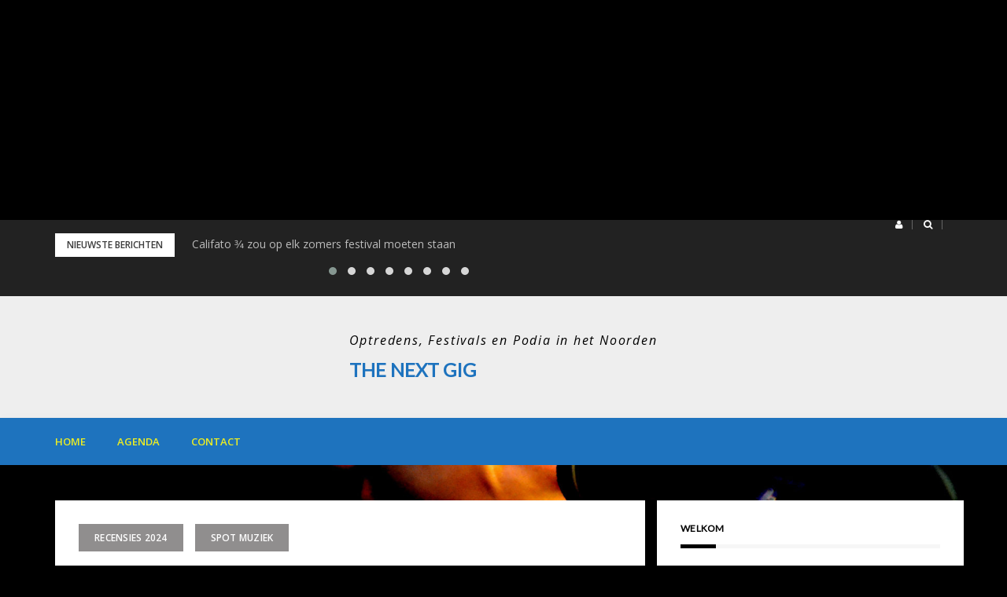

--- FILE ---
content_type: text/html; charset=UTF-8
request_url: http://thenextgig.nl/droeve-liedjes-met-john-calvin-abney/
body_size: 16196
content:
<!DOCTYPE html>
<html lang="nl-NL">
<head>
<meta charset="UTF-8">
<meta name="viewport" content="width=device-width, initial-scale=1">
<link rel="profile" href="http://gmpg.org/xfn/11">

<title>Droeve liedjes met John Calvin Abney &#8211; The Next Gig</title>
<meta name='robots' content='max-image-preview:large' />
<link rel='dns-prefetch' href='//secure.gravatar.com' />
<link rel='dns-prefetch' href='//maxcdn.bootstrapcdn.com' />
<link rel='dns-prefetch' href='//cdnjs.cloudflare.com' />
<link rel='dns-prefetch' href='//fonts.googleapis.com' />
<link rel="alternate" type="application/rss+xml" title="The Next Gig &raquo; feed" href="http://thenextgig.nl/feed/" />
<link rel="alternate" type="application/rss+xml" title="The Next Gig &raquo; reactiesfeed" href="http://thenextgig.nl/comments/feed/" />
<link rel="alternate" type="application/rss+xml" title="The Next Gig &raquo; Droeve liedjes met John Calvin Abney reactiesfeed" href="http://thenextgig.nl/droeve-liedjes-met-john-calvin-abney/feed/" />
<script type="text/javascript">
/* <![CDATA[ */
window._wpemojiSettings = {"baseUrl":"https:\/\/s.w.org\/images\/core\/emoji\/15.0.3\/72x72\/","ext":".png","svgUrl":"https:\/\/s.w.org\/images\/core\/emoji\/15.0.3\/svg\/","svgExt":".svg","source":{"concatemoji":"http:\/\/thenextgig.nl\/wp-includes\/js\/wp-emoji-release.min.js?ver=6.5.7"}};
/*! This file is auto-generated */
!function(i,n){var o,s,e;function c(e){try{var t={supportTests:e,timestamp:(new Date).valueOf()};sessionStorage.setItem(o,JSON.stringify(t))}catch(e){}}function p(e,t,n){e.clearRect(0,0,e.canvas.width,e.canvas.height),e.fillText(t,0,0);var t=new Uint32Array(e.getImageData(0,0,e.canvas.width,e.canvas.height).data),r=(e.clearRect(0,0,e.canvas.width,e.canvas.height),e.fillText(n,0,0),new Uint32Array(e.getImageData(0,0,e.canvas.width,e.canvas.height).data));return t.every(function(e,t){return e===r[t]})}function u(e,t,n){switch(t){case"flag":return n(e,"\ud83c\udff3\ufe0f\u200d\u26a7\ufe0f","\ud83c\udff3\ufe0f\u200b\u26a7\ufe0f")?!1:!n(e,"\ud83c\uddfa\ud83c\uddf3","\ud83c\uddfa\u200b\ud83c\uddf3")&&!n(e,"\ud83c\udff4\udb40\udc67\udb40\udc62\udb40\udc65\udb40\udc6e\udb40\udc67\udb40\udc7f","\ud83c\udff4\u200b\udb40\udc67\u200b\udb40\udc62\u200b\udb40\udc65\u200b\udb40\udc6e\u200b\udb40\udc67\u200b\udb40\udc7f");case"emoji":return!n(e,"\ud83d\udc26\u200d\u2b1b","\ud83d\udc26\u200b\u2b1b")}return!1}function f(e,t,n){var r="undefined"!=typeof WorkerGlobalScope&&self instanceof WorkerGlobalScope?new OffscreenCanvas(300,150):i.createElement("canvas"),a=r.getContext("2d",{willReadFrequently:!0}),o=(a.textBaseline="top",a.font="600 32px Arial",{});return e.forEach(function(e){o[e]=t(a,e,n)}),o}function t(e){var t=i.createElement("script");t.src=e,t.defer=!0,i.head.appendChild(t)}"undefined"!=typeof Promise&&(o="wpEmojiSettingsSupports",s=["flag","emoji"],n.supports={everything:!0,everythingExceptFlag:!0},e=new Promise(function(e){i.addEventListener("DOMContentLoaded",e,{once:!0})}),new Promise(function(t){var n=function(){try{var e=JSON.parse(sessionStorage.getItem(o));if("object"==typeof e&&"number"==typeof e.timestamp&&(new Date).valueOf()<e.timestamp+604800&&"object"==typeof e.supportTests)return e.supportTests}catch(e){}return null}();if(!n){if("undefined"!=typeof Worker&&"undefined"!=typeof OffscreenCanvas&&"undefined"!=typeof URL&&URL.createObjectURL&&"undefined"!=typeof Blob)try{var e="postMessage("+f.toString()+"("+[JSON.stringify(s),u.toString(),p.toString()].join(",")+"));",r=new Blob([e],{type:"text/javascript"}),a=new Worker(URL.createObjectURL(r),{name:"wpTestEmojiSupports"});return void(a.onmessage=function(e){c(n=e.data),a.terminate(),t(n)})}catch(e){}c(n=f(s,u,p))}t(n)}).then(function(e){for(var t in e)n.supports[t]=e[t],n.supports.everything=n.supports.everything&&n.supports[t],"flag"!==t&&(n.supports.everythingExceptFlag=n.supports.everythingExceptFlag&&n.supports[t]);n.supports.everythingExceptFlag=n.supports.everythingExceptFlag&&!n.supports.flag,n.DOMReady=!1,n.readyCallback=function(){n.DOMReady=!0}}).then(function(){return e}).then(function(){var e;n.supports.everything||(n.readyCallback(),(e=n.source||{}).concatemoji?t(e.concatemoji):e.wpemoji&&e.twemoji&&(t(e.twemoji),t(e.wpemoji)))}))}((window,document),window._wpemojiSettings);
/* ]]> */
</script>
<link rel='stylesheet' id='bootstrap-css' href='http://thenextgig.nl/wp-content/themes/greatmag/bootstrap/css/bootstrap.min.css?ver=1' type='text/css' media='all' />
<style id='wp-emoji-styles-inline-css' type='text/css'>

	img.wp-smiley, img.emoji {
		display: inline !important;
		border: none !important;
		box-shadow: none !important;
		height: 1em !important;
		width: 1em !important;
		margin: 0 0.07em !important;
		vertical-align: -0.1em !important;
		background: none !important;
		padding: 0 !important;
	}
</style>
<link rel='stylesheet' id='wp-block-library-css' href='http://thenextgig.nl/wp-includes/css/dist/block-library/style.min.css?ver=6.5.7' type='text/css' media='all' />
<style id='wp-block-library-inline-css' type='text/css'>
.has-text-align-justify{text-align:justify;}
</style>
<link rel='stylesheet' id='mediaelement-css' href='http://thenextgig.nl/wp-includes/js/mediaelement/mediaelementplayer-legacy.min.css?ver=4.2.17' type='text/css' media='all' />
<link rel='stylesheet' id='wp-mediaelement-css' href='http://thenextgig.nl/wp-includes/js/mediaelement/wp-mediaelement.min.css?ver=6.5.7' type='text/css' media='all' />
<style id='jetpack-sharing-buttons-style-inline-css' type='text/css'>
.jetpack-sharing-buttons__services-list{display:flex;flex-direction:row;flex-wrap:wrap;gap:0;list-style-type:none;margin:5px;padding:0}.jetpack-sharing-buttons__services-list.has-small-icon-size{font-size:12px}.jetpack-sharing-buttons__services-list.has-normal-icon-size{font-size:16px}.jetpack-sharing-buttons__services-list.has-large-icon-size{font-size:24px}.jetpack-sharing-buttons__services-list.has-huge-icon-size{font-size:36px}@media print{.jetpack-sharing-buttons__services-list{display:none!important}}.editor-styles-wrapper .wp-block-jetpack-sharing-buttons{gap:0;padding-inline-start:0}ul.jetpack-sharing-buttons__services-list.has-background{padding:1.25em 2.375em}
</style>
<style id='classic-theme-styles-inline-css' type='text/css'>
/*! This file is auto-generated */
.wp-block-button__link{color:#fff;background-color:#32373c;border-radius:9999px;box-shadow:none;text-decoration:none;padding:calc(.667em + 2px) calc(1.333em + 2px);font-size:1.125em}.wp-block-file__button{background:#32373c;color:#fff;text-decoration:none}
</style>
<style id='global-styles-inline-css' type='text/css'>
body{--wp--preset--color--black: #000000;--wp--preset--color--cyan-bluish-gray: #abb8c3;--wp--preset--color--white: #ffffff;--wp--preset--color--pale-pink: #f78da7;--wp--preset--color--vivid-red: #cf2e2e;--wp--preset--color--luminous-vivid-orange: #ff6900;--wp--preset--color--luminous-vivid-amber: #fcb900;--wp--preset--color--light-green-cyan: #7bdcb5;--wp--preset--color--vivid-green-cyan: #00d084;--wp--preset--color--pale-cyan-blue: #8ed1fc;--wp--preset--color--vivid-cyan-blue: #0693e3;--wp--preset--color--vivid-purple: #9b51e0;--wp--preset--gradient--vivid-cyan-blue-to-vivid-purple: linear-gradient(135deg,rgba(6,147,227,1) 0%,rgb(155,81,224) 100%);--wp--preset--gradient--light-green-cyan-to-vivid-green-cyan: linear-gradient(135deg,rgb(122,220,180) 0%,rgb(0,208,130) 100%);--wp--preset--gradient--luminous-vivid-amber-to-luminous-vivid-orange: linear-gradient(135deg,rgba(252,185,0,1) 0%,rgba(255,105,0,1) 100%);--wp--preset--gradient--luminous-vivid-orange-to-vivid-red: linear-gradient(135deg,rgba(255,105,0,1) 0%,rgb(207,46,46) 100%);--wp--preset--gradient--very-light-gray-to-cyan-bluish-gray: linear-gradient(135deg,rgb(238,238,238) 0%,rgb(169,184,195) 100%);--wp--preset--gradient--cool-to-warm-spectrum: linear-gradient(135deg,rgb(74,234,220) 0%,rgb(151,120,209) 20%,rgb(207,42,186) 40%,rgb(238,44,130) 60%,rgb(251,105,98) 80%,rgb(254,248,76) 100%);--wp--preset--gradient--blush-light-purple: linear-gradient(135deg,rgb(255,206,236) 0%,rgb(152,150,240) 100%);--wp--preset--gradient--blush-bordeaux: linear-gradient(135deg,rgb(254,205,165) 0%,rgb(254,45,45) 50%,rgb(107,0,62) 100%);--wp--preset--gradient--luminous-dusk: linear-gradient(135deg,rgb(255,203,112) 0%,rgb(199,81,192) 50%,rgb(65,88,208) 100%);--wp--preset--gradient--pale-ocean: linear-gradient(135deg,rgb(255,245,203) 0%,rgb(182,227,212) 50%,rgb(51,167,181) 100%);--wp--preset--gradient--electric-grass: linear-gradient(135deg,rgb(202,248,128) 0%,rgb(113,206,126) 100%);--wp--preset--gradient--midnight: linear-gradient(135deg,rgb(2,3,129) 0%,rgb(40,116,252) 100%);--wp--preset--font-size--small: 13px;--wp--preset--font-size--medium: 20px;--wp--preset--font-size--large: 36px;--wp--preset--font-size--x-large: 42px;--wp--preset--spacing--20: 0.44rem;--wp--preset--spacing--30: 0.67rem;--wp--preset--spacing--40: 1rem;--wp--preset--spacing--50: 1.5rem;--wp--preset--spacing--60: 2.25rem;--wp--preset--spacing--70: 3.38rem;--wp--preset--spacing--80: 5.06rem;--wp--preset--shadow--natural: 6px 6px 9px rgba(0, 0, 0, 0.2);--wp--preset--shadow--deep: 12px 12px 50px rgba(0, 0, 0, 0.4);--wp--preset--shadow--sharp: 6px 6px 0px rgba(0, 0, 0, 0.2);--wp--preset--shadow--outlined: 6px 6px 0px -3px rgba(255, 255, 255, 1), 6px 6px rgba(0, 0, 0, 1);--wp--preset--shadow--crisp: 6px 6px 0px rgba(0, 0, 0, 1);}:where(.is-layout-flex){gap: 0.5em;}:where(.is-layout-grid){gap: 0.5em;}body .is-layout-flex{display: flex;}body .is-layout-flex{flex-wrap: wrap;align-items: center;}body .is-layout-flex > *{margin: 0;}body .is-layout-grid{display: grid;}body .is-layout-grid > *{margin: 0;}:where(.wp-block-columns.is-layout-flex){gap: 2em;}:where(.wp-block-columns.is-layout-grid){gap: 2em;}:where(.wp-block-post-template.is-layout-flex){gap: 1.25em;}:where(.wp-block-post-template.is-layout-grid){gap: 1.25em;}.has-black-color{color: var(--wp--preset--color--black) !important;}.has-cyan-bluish-gray-color{color: var(--wp--preset--color--cyan-bluish-gray) !important;}.has-white-color{color: var(--wp--preset--color--white) !important;}.has-pale-pink-color{color: var(--wp--preset--color--pale-pink) !important;}.has-vivid-red-color{color: var(--wp--preset--color--vivid-red) !important;}.has-luminous-vivid-orange-color{color: var(--wp--preset--color--luminous-vivid-orange) !important;}.has-luminous-vivid-amber-color{color: var(--wp--preset--color--luminous-vivid-amber) !important;}.has-light-green-cyan-color{color: var(--wp--preset--color--light-green-cyan) !important;}.has-vivid-green-cyan-color{color: var(--wp--preset--color--vivid-green-cyan) !important;}.has-pale-cyan-blue-color{color: var(--wp--preset--color--pale-cyan-blue) !important;}.has-vivid-cyan-blue-color{color: var(--wp--preset--color--vivid-cyan-blue) !important;}.has-vivid-purple-color{color: var(--wp--preset--color--vivid-purple) !important;}.has-black-background-color{background-color: var(--wp--preset--color--black) !important;}.has-cyan-bluish-gray-background-color{background-color: var(--wp--preset--color--cyan-bluish-gray) !important;}.has-white-background-color{background-color: var(--wp--preset--color--white) !important;}.has-pale-pink-background-color{background-color: var(--wp--preset--color--pale-pink) !important;}.has-vivid-red-background-color{background-color: var(--wp--preset--color--vivid-red) !important;}.has-luminous-vivid-orange-background-color{background-color: var(--wp--preset--color--luminous-vivid-orange) !important;}.has-luminous-vivid-amber-background-color{background-color: var(--wp--preset--color--luminous-vivid-amber) !important;}.has-light-green-cyan-background-color{background-color: var(--wp--preset--color--light-green-cyan) !important;}.has-vivid-green-cyan-background-color{background-color: var(--wp--preset--color--vivid-green-cyan) !important;}.has-pale-cyan-blue-background-color{background-color: var(--wp--preset--color--pale-cyan-blue) !important;}.has-vivid-cyan-blue-background-color{background-color: var(--wp--preset--color--vivid-cyan-blue) !important;}.has-vivid-purple-background-color{background-color: var(--wp--preset--color--vivid-purple) !important;}.has-black-border-color{border-color: var(--wp--preset--color--black) !important;}.has-cyan-bluish-gray-border-color{border-color: var(--wp--preset--color--cyan-bluish-gray) !important;}.has-white-border-color{border-color: var(--wp--preset--color--white) !important;}.has-pale-pink-border-color{border-color: var(--wp--preset--color--pale-pink) !important;}.has-vivid-red-border-color{border-color: var(--wp--preset--color--vivid-red) !important;}.has-luminous-vivid-orange-border-color{border-color: var(--wp--preset--color--luminous-vivid-orange) !important;}.has-luminous-vivid-amber-border-color{border-color: var(--wp--preset--color--luminous-vivid-amber) !important;}.has-light-green-cyan-border-color{border-color: var(--wp--preset--color--light-green-cyan) !important;}.has-vivid-green-cyan-border-color{border-color: var(--wp--preset--color--vivid-green-cyan) !important;}.has-pale-cyan-blue-border-color{border-color: var(--wp--preset--color--pale-cyan-blue) !important;}.has-vivid-cyan-blue-border-color{border-color: var(--wp--preset--color--vivid-cyan-blue) !important;}.has-vivid-purple-border-color{border-color: var(--wp--preset--color--vivid-purple) !important;}.has-vivid-cyan-blue-to-vivid-purple-gradient-background{background: var(--wp--preset--gradient--vivid-cyan-blue-to-vivid-purple) !important;}.has-light-green-cyan-to-vivid-green-cyan-gradient-background{background: var(--wp--preset--gradient--light-green-cyan-to-vivid-green-cyan) !important;}.has-luminous-vivid-amber-to-luminous-vivid-orange-gradient-background{background: var(--wp--preset--gradient--luminous-vivid-amber-to-luminous-vivid-orange) !important;}.has-luminous-vivid-orange-to-vivid-red-gradient-background{background: var(--wp--preset--gradient--luminous-vivid-orange-to-vivid-red) !important;}.has-very-light-gray-to-cyan-bluish-gray-gradient-background{background: var(--wp--preset--gradient--very-light-gray-to-cyan-bluish-gray) !important;}.has-cool-to-warm-spectrum-gradient-background{background: var(--wp--preset--gradient--cool-to-warm-spectrum) !important;}.has-blush-light-purple-gradient-background{background: var(--wp--preset--gradient--blush-light-purple) !important;}.has-blush-bordeaux-gradient-background{background: var(--wp--preset--gradient--blush-bordeaux) !important;}.has-luminous-dusk-gradient-background{background: var(--wp--preset--gradient--luminous-dusk) !important;}.has-pale-ocean-gradient-background{background: var(--wp--preset--gradient--pale-ocean) !important;}.has-electric-grass-gradient-background{background: var(--wp--preset--gradient--electric-grass) !important;}.has-midnight-gradient-background{background: var(--wp--preset--gradient--midnight) !important;}.has-small-font-size{font-size: var(--wp--preset--font-size--small) !important;}.has-medium-font-size{font-size: var(--wp--preset--font-size--medium) !important;}.has-large-font-size{font-size: var(--wp--preset--font-size--large) !important;}.has-x-large-font-size{font-size: var(--wp--preset--font-size--x-large) !important;}
.wp-block-navigation a:where(:not(.wp-element-button)){color: inherit;}
:where(.wp-block-post-template.is-layout-flex){gap: 1.25em;}:where(.wp-block-post-template.is-layout-grid){gap: 1.25em;}
:where(.wp-block-columns.is-layout-flex){gap: 2em;}:where(.wp-block-columns.is-layout-grid){gap: 2em;}
.wp-block-pullquote{font-size: 1.5em;line-height: 1.6;}
</style>
<link rel='stylesheet' id='ap-front-styles-css' href='http://thenextgig.nl/wp-content/plugins/accesspress-anonymous-post/css/frontend-style.css?ver=2.7.0' type='text/css' media='all' />
<link rel='stylesheet' id='lightbox-css' href='http://thenextgig.nl/wp-content/plugins/accesspress-instagram-feed/css/lightbox.css?ver=2.2.6' type='text/css' media='all' />
<link rel='stylesheet' id='owl-theme-css' href='http://thenextgig.nl/wp-content/plugins/accesspress-instagram-feed/css/owl.theme.css?ver=2.2.6' type='text/css' media='all' />
<link rel='stylesheet' id='owl-carousel-css' href='http://thenextgig.nl/wp-content/plugins/accesspress-instagram-feed/css/owl.carousel.css?ver=2.2.6' type='text/css' media='all' />
<link rel='stylesheet' id='apif-frontend-css-css' href='http://thenextgig.nl/wp-content/plugins/accesspress-instagram-feed/css/frontend.css?ver=2.2.6' type='text/css' media='all' />
<link rel='stylesheet' id='apsc-font-awesome-css' href='http://thenextgig.nl/wp-content/plugins/accesspress-instagram-feed/css/font-awesome.min.css?ver=2.2.6' type='text/css' media='all' />
<link rel='stylesheet' id='apif-gridrotator-css' href='http://thenextgig.nl/wp-content/plugins/accesspress-instagram-feed/css/gridrotator.css?ver=2.2.6' type='text/css' media='all' />
<link rel='stylesheet' id='fontawesome-css-css' href='http://thenextgig.nl/wp-content/plugins/accesspress-social-counter/css/font-awesome.min.css?ver=1.7.1' type='text/css' media='all' />
<link rel='stylesheet' id='apsc-frontend-css-css' href='http://thenextgig.nl/wp-content/plugins/accesspress-social-counter/css/frontend.css?ver=1.7.1' type='text/css' media='all' />
<link rel='stylesheet' id='aps-animate-css-css' href='http://thenextgig.nl/wp-content/plugins/accesspress-social-icons/css/animate.css?ver=1.6.6' type='text/css' media='all' />
<link rel='stylesheet' id='aps-frontend-css-css' href='http://thenextgig.nl/wp-content/plugins/accesspress-social-icons/css/frontend.css?ver=1.6.6' type='text/css' media='all' />
<link rel='stylesheet' id='fontawsome-css-css' href='//maxcdn.bootstrapcdn.com/font-awesome/4.3.0/css/font-awesome.min.css?ver=3.2.6' type='text/css' media='all' />
<link rel='stylesheet' id='apsl-frontend-css-css' href='http://thenextgig.nl/wp-content/plugins/accesspress-social-login-lite/css/frontend.css?ver=3.2.6' type='text/css' media='all' />
<link rel='stylesheet' id='apss-font-awesome-css' href='//cdnjs.cloudflare.com/ajax/libs/font-awesome/4.4.0/css/font-awesome.min.css?ver=4.3.2' type='text/css' media='all' />
<link rel='stylesheet' id='apss-font-opensans-css' href='//fonts.googleapis.com/css?family=Open+Sans&#038;ver=6.5.7' type='text/css' media='all' />
<link rel='stylesheet' id='apss-frontend-css-css' href='http://thenextgig.nl/wp-content/plugins/accesspress-social-share/css/frontend.css?ver=4.3.2' type='text/css' media='all' />
<link rel='stylesheet' id='aptf-bxslider-css' href='http://thenextgig.nl/wp-content/plugins/accesspress-twitter-feed/css/jquery.bxslider.css?ver=1.5.5' type='text/css' media='all' />
<link rel='stylesheet' id='aptf-front-css-css' href='http://thenextgig.nl/wp-content/plugins/accesspress-twitter-feed/css/frontend.css?ver=1.5.5' type='text/css' media='all' />
<link rel='stylesheet' id='aptf-font-css-css' href='http://thenextgig.nl/wp-content/plugins/accesspress-twitter-feed/css/fonts.css?ver=1.5.5' type='text/css' media='all' />
<link rel='stylesheet' id='contact-form-7-css' href='http://thenextgig.nl/wp-content/plugins/contact-form-7/includes/css/styles.css?ver=5.9.6' type='text/css' media='all' />
<link rel='stylesheet' id='ufbl-custom-select-css-css' href='http://thenextgig.nl/wp-content/plugins/ultimate-form-builder-lite/css/jquery.selectbox.css?ver=1.3.3' type='text/css' media='all' />
<link rel='stylesheet' id='ufbl-front-css-css' href='http://thenextgig.nl/wp-content/plugins/ultimate-form-builder-lite/css/frontend.css?ver=1.3.3' type='text/css' media='all' />
<link rel='stylesheet' id='greatmag-style-css' href='http://thenextgig.nl/wp-content/themes/greatmag/style.css?ver=6.5.7' type='text/css' media='all' />
<style id='greatmag-style-inline-css' type='text/css'>
.site-title,.site-title a,.site-title a:hover { color:#1e73be}
.site-description { color:#000000}
.site-branding { background-color:#eeeeee}
.navbar.bgf6 { background-color:#1e73be}
.top-header { background-color:#222222}
.navbar .navbar-nav > li > a { color:#eeee22}
.preloader,.progress-bar,.comment-form .btn:hover, .comment-form .btn:focus,.contact-form .btn,.back-to-page:hover, .back-to-page:focus,.ready-to-contact .btn,.dc2:first-letter,.list-style1 li:before,.navbar .navbar-nav > li .dropdown-menu > li .absp-cat:hover, .navbar .navbar-nav > li .dropdown-menu > li .absp-cat:focus,.absp-cat:hover, .absp-cat:focus,.btn-primary:hover, .btn-primary:focus,.button:hover,button:hover,input[type="button"]:hover,input[type="reset"]:hover,input[type="submit"]:hover { background-color:#f8c200}
a:hover,a:focus,.nav>li>a:hover, .nav>li>a:focus,.sidebar-area .widget a:hover,.ps-quote:before,.author-posts-link,.fun-fact .this-icon,.dc1:first-letter,.list-style3 li:before,.list-style2 li:before,.pbc-carousel .owl-prev:hover, .pbc-carousel .owl-prev:focus, .pbc-carousel .owl-next:hover, .pbc-carousel .owl-next:focus, .pbc-carousel2 .owl-prev:hover, .pbc-carousel2 .owl-prev:focus, .pbc-carousel2 .owl-next:hover, .pbc-carousel2 .owl-next:focus, .video-posts-carousel .owl-prev:hover, .video-posts-carousel .owl-prev:focus, .video-posts-carousel .owl-next:hover, .video-posts-carousel .owl-next:focus,.post-title-small:hover, .post-title-small:focus,.post-title-standard:hover, .post-title-standard:focus,.go-top:hover, .go-top:focus,.mob-social-menu li a:hover, .mob-social-menu li a:focus,.off-close,.navbar .navbar-nav > li .dropdown-menu > li .this-title a:hover, .navbar .navbar-nav > li .dropdown-menu > li .this-title a:focus,.section-title .this-title span,.breaking-news.media a:hover, .breaking-news.media a:focus, .review-stars li { color:#f8c200}
.comment-form .btn:hover, .comment-form .btn:focus,.fun-fact .this-icon,.login-drop { border-color:#f8c200}
.footer-widgets { background-color:#222222}
.footer-widgets, .footer-widgets a:not(:hover) { color:#bbbbbb}
.footer-widgets .widget-title { color:#ffffff}
.bottom-footer { background-color:#191919}
.site-info, .site-info a:not(:hover) { color:#ffffff}
body, .sidebar-area .widget, .sidebar-area .widget a, .sidebar-area .widget select { color:#3d3d3d}
body { font-family:Open Sans;}
h1,h2,h3,h4,h5,h6,.site-title,.post-title-standard,.post-title-small,.post-title-big { font-family:Lato;}
.site-title { font-size:24px; }
.site-description { font-size:16px; }
body { font-size:14px; }
.navbar .navbar-nav > li > a { font-size:13px; }
.post-title-standard { font-size:16px; }
.entry-title.post-title-big { font-size:24px; }
.widget-area .widget-title, .footer-widgets .widget-title { font-size:12px; }
.site-branding.vhome3 .main-logo { float:none;margin:0 auto; }
.site-branding .header-ad { float:none;margin:30px auto 0; }

</style>
<link rel='stylesheet' id='greatmag-fonts-css' href='https://fonts.googleapis.com/css?family=Open+Sans%3A400%2C400italic%2C600%2C600italic%7CLato%3A400%2C400italic%2C600%2C600italic&#038;subset=latin%2Clatin-ext%2Ccyrillic' type='text/css' media='all' />
<link rel='stylesheet' id='font-awesome-css' href='http://thenextgig.nl/wp-content/themes/greatmag/fonts/font-awesome.min.css?ver=6.5.7' type='text/css' media='all' />
<link rel='stylesheet' id='ubuntu-condensed-css' href='//fonts.googleapis.com/css?family=Ubuntu+Condensed%3Aregular&#038;subset=greek-ext%2Cgreek%2Ccyrillic-ext%2Ccyrillic%2Clatin%2Clatin-ext&#038;ver=2.6.11' type='text/css' media='all' />
<link rel='stylesheet' id='kc-general-css' href='http://thenextgig.nl/wp-content/plugins/kingcomposer/assets/frontend/css/kingcomposer.min.css?ver=2.6.11' type='text/css' media='all' />
<link rel='stylesheet' id='kc-animate-css' href='http://thenextgig.nl/wp-content/plugins/kingcomposer/assets/css/animate.css?ver=2.6.11' type='text/css' media='all' />
<link rel='stylesheet' id='kc-icon-1-css' href='http://thenextgig.nl/wp-content/plugins/kingcomposer/assets/css/icons.css?ver=2.6.11' type='text/css' media='all' />
<link rel='stylesheet' id='jetpack_css-css' href='http://thenextgig.nl/wp-content/plugins/jetpack/css/jetpack.css?ver=13.5.1' type='text/css' media='all' />
<!--n2css--><script type="text/javascript" id="jetpack_related-posts-js-extra">
/* <![CDATA[ */
var related_posts_js_options = {"post_heading":"h4"};
/* ]]> */
</script>
<script type="text/javascript" src="http://thenextgig.nl/wp-content/plugins/jetpack/_inc/build/related-posts/related-posts.min.js?ver=20240116" id="jetpack_related-posts-js"></script>
<script type="text/javascript" src="http://thenextgig.nl/wp-includes/js/jquery/jquery.min.js?ver=3.7.1" id="jquery-core-js"></script>
<script type="text/javascript" src="http://thenextgig.nl/wp-includes/js/jquery/jquery-migrate.min.js?ver=3.4.1" id="jquery-migrate-js"></script>
<script type="text/javascript" src="http://thenextgig.nl/wp-content/plugins/accesspress-instagram-feed/js/modernizr.custom.26633.js?ver=2.2.6" id="apif-modernizr-custom-js"></script>
<script type="text/javascript" src="http://thenextgig.nl/wp-content/plugins/accesspress-instagram-feed/js/jquery.gridrotator.js?ver=2.2.6" id="apif-gridrotator-js"></script>
<script type="text/javascript" src="http://thenextgig.nl/wp-content/plugins/accesspress-instagram-feed/js/owl.carousel.js?ver=6.5.7" id="owl-carousel-js-js"></script>
<script type="text/javascript" src="http://thenextgig.nl/wp-content/plugins/accesspress-instagram-feed/js/frontend.js?ver=2.2.6" id="apif-frontend-js-js"></script>
<script type="text/javascript" src="http://thenextgig.nl/wp-content/plugins/accesspress-social-icons/js/frontend.js?ver=1.6.6" id="aps-frontend-js-js"></script>
<script type="text/javascript" src="http://thenextgig.nl/wp-content/plugins/accesspress-social-login-lite/js/frontend.js?ver=3.2.6" id="apsl-frontend-js-js"></script>
<script type="text/javascript" src="http://thenextgig.nl/wp-content/plugins/accesspress-twitter-feed/js/jquery.bxslider.min.js?ver=1.5.5" id="aptf-bxslider-js"></script>
<script type="text/javascript" src="http://thenextgig.nl/wp-content/plugins/accesspress-twitter-feed/js/frontend.js?ver=1.5.5" id="aptf-front-js-js"></script>
<script type="text/javascript" id="pirate-forms-custom-spam-js-extra">
/* <![CDATA[ */
var pf = {"spam":{"label":"Ik ben mens!","value":"9940ad0eb3"}};
/* ]]> */
</script>
<script type="text/javascript" src="http://thenextgig.nl/wp-content/plugins/pirate-forms/public/js/custom-spam.js?ver=6.5.7" id="pirate-forms-custom-spam-js"></script>
<script type="text/javascript" src="http://thenextgig.nl/wp-content/plugins/ultimate-form-builder-lite/js/jquery.selectbox-0.2.min.js?ver=1.3.3" id="ufbl-custom-select-js-js"></script>
<script type="text/javascript" id="ufbl-front-js-js-extra">
/* <![CDATA[ */
var frontend_js_obj = {"default_error_message":"This field is required","ajax_url":"http:\/\/thenextgig.nl\/wp-admin\/admin-ajax.php","ajax_nonce":"ce932f926f"};
/* ]]> */
</script>
<script type="text/javascript" src="http://thenextgig.nl/wp-content/plugins/ultimate-form-builder-lite/js/frontend.js?ver=1.3.3" id="ufbl-front-js-js"></script>
        <style>
            .eaa-clean {
                padding: 0 !important;
                border: none !important;
            }

            .eaa-ad.alignleft {
                margin-right: 10px;
            }

            .eaa-ad.alignright {
                margin-left: 10px;
            }

            #eaa_sticky_ad_bottom {
                position: fixed;
                bottom: 0;
                width: 100%;
                z-index: 999;
            }

            #eaa_sticky_ad_top {
                top: 0;
                position: fixed;
                z-index: 999;

                width: 100%;
            }

            .eaa-ad {
                position: relative;
                margin: auto
            }

            #eaa_sticky_ad_top .eaa-close,
            #eaa_sticky_ad_bottom .eaa-close {
                content: 'X';
                width: 24px;
                height: 24px;
                text-align: center;
                position: absolute;
                top: 0;
                bottom: 0;
                right: -24px;
                color: #e2585b;
                margin: auto;
                background: rgba(240, 240, 240, .9);
                border-top-right-radius: 8px;
                border-bottom-right-radius: 8px;
                font: 20px/24px sans-serif;
                box-shadow: 4px 0 4px -3px #666;
            }

        </style>


		<link rel="https://api.w.org/" href="http://thenextgig.nl/wp-json/" /><link rel="alternate" type="application/json" href="http://thenextgig.nl/wp-json/wp/v2/posts/11085" /><link rel="EditURI" type="application/rsd+xml" title="RSD" href="http://thenextgig.nl/xmlrpc.php?rsd" />
<meta name="generator" content="WordPress 6.5.7" />
<link rel="canonical" href="http://thenextgig.nl/droeve-liedjes-met-john-calvin-abney/" />
<link rel='shortlink' href='https://wp.me/p8xIND-2SN' />
<link rel="alternate" type="application/json+oembed" href="http://thenextgig.nl/wp-json/oembed/1.0/embed?url=http%3A%2F%2Fthenextgig.nl%2Fdroeve-liedjes-met-john-calvin-abney%2F" />
<link rel="alternate" type="text/xml+oembed" href="http://thenextgig.nl/wp-json/oembed/1.0/embed?url=http%3A%2F%2Fthenextgig.nl%2Fdroeve-liedjes-met-john-calvin-abney%2F&#038;format=xml" />
<script type="text/javascript">var kc_script_data={ajax_url:"http://thenextgig.nl/wp-admin/admin-ajax.php"}</script><script async src="//pagead2.googlesyndication.com/pagead/js/adsbygoogle.js"></script>
<!-- thenextgig.nl -->
<ins class="adsbygoogle"
     style="display:block"
     data-ad-client="ca-pub-6830613464894224"
     data-ad-slot="1712799903"
     data-ad-format="auto"></ins>
<script>
(adsbygoogle = window.adsbygoogle || []).push({});
</script><link rel="pingback" href="http://thenextgig.nl/xmlrpc.php"><meta name="description" content="GRONINGEN – Het was vlak voor de deur open zou gaan voor het concert van John Calvin Abney in het Der Aa-Theater in Groningen. Monique de, namens Spot, in goede banen leider van het concert spoed zich naar buiten en speurt de hemel af. “Het International Space Station, moet zo overkomen”, kijkt ze in de&hellip;" />
<style type="text/css" id="custom-background-css">
body.custom-background { background-color: #000000; }
</style>
	
<!-- Jetpack Open Graph Tags -->
<meta property="og:type" content="article" />
<meta property="og:title" content="Droeve liedjes met John Calvin Abney" />
<meta property="og:url" content="http://thenextgig.nl/droeve-liedjes-met-john-calvin-abney/" />
<meta property="og:description" content="GRONINGEN – Het was vlak voor de deur open zou gaan voor het concert van John Calvin Abney in het Der Aa-Theater in Groningen. Monique de, namens Spot, in goede banen leider van het concert spoed z…" />
<meta property="article:published_time" content="2024-02-01T08:38:14+00:00" />
<meta property="article:modified_time" content="2024-02-01T08:39:10+00:00" />
<meta property="og:site_name" content="The Next Gig" />
<meta property="og:image" content="http://thenextgig.nl/wp-content/uploads/2024/02/John-Calvin-Abny.jpg" />
<meta property="og:image:width" content="850" />
<meta property="og:image:height" content="563" />
<meta property="og:image:alt" content="" />
<meta property="og:locale" content="nl_NL" />
<meta name="twitter:text:title" content="Droeve liedjes met John Calvin Abney" />
<meta name="twitter:image" content="http://thenextgig.nl/wp-content/uploads/2024/02/John-Calvin-Abny.jpg?w=640" />
<meta name="twitter:card" content="summary_large_image" />

<!-- End Jetpack Open Graph Tags -->
<link rel="icon" href="http://thenextgig.nl/wp-content/uploads/2017/03/cropped-a1-32x32.jpg" sizes="32x32" />
<link rel="icon" href="http://thenextgig.nl/wp-content/uploads/2017/03/cropped-a1-192x192.jpg" sizes="192x192" />
<link rel="apple-touch-icon" href="http://thenextgig.nl/wp-content/uploads/2017/03/cropped-a1-180x180.jpg" />
<meta name="msapplication-TileImage" content="http://thenextgig.nl/wp-content/uploads/2017/03/cropped-a1-270x270.jpg" />
</head>

<body class="post-template-default single single-post postid-11085 single-format-standard custom-background kc-css-system">
<div id="page" data-bodyimg="http://thenextgig.nl/wp-content/uploads/2017/03/cropped-cropped-a1-4.jpg" class="site">
	<a class="skip-link screen-reader-text" href="#content">Skip to content</a>

		<div class="preloader">
		<div><span>Loading...</span></div>
	</div>
			<div class="top-search-form row">
			<form role="search" method="get" class="search-form" action="http://thenextgig.nl/">
				<label>
					<span class="screen-reader-text">Zoeken naar:</span>
					<input type="search" class="search-field" placeholder="Zoeken &hellip;" value="" name="s" />
				</label>
				<input type="submit" class="search-submit" value="Zoeken" />
			</form>		</div>
		<div class="top-header row">
			<div class="container">
				<div class="row">
					<div class="col-sm-8">
						
	<div class="media breaking-news">
		<div class="media-left">
			<div class="bnews-label">Nieuwste berichten</div>
		</div>
		<div class="media-body">
			<div class="bnews-ticker">
							<div class="item"><a href="http://thenextgig.nl/califato-3%e2%81%844-zou-op-elk-zomers-festival-moeten-staan/" title="Califato 3⁄4 zou op elk zomers festival moeten staan">Califato 3⁄4 zou op elk zomers festival moeten staan</a></div>	
							<div class="item"><a href="http://thenextgig.nl/valeria-stoica-heeft-weinig-nodig-om-veel-indruk-te-maken/" title="Valeria Stoica heeft weinig nodig om veel indruk te maken">Valeria Stoica heeft weinig nodig om veel indruk te maken</a></div>	
							<div class="item"><a href="http://thenextgig.nl/five-dollar-shake-grijpt-zijn-kans/" title="Five Dollar Shake grijpt zijn kans">Five Dollar Shake grijpt zijn kans</a></div>	
							<div class="item"><a href="http://thenextgig.nl/mooie-bespiegelingen-met-nicht-rauchen-wir-lieben-dich/" title="Mooie bespiegelingen met Nicht Rauchen, Wir Lieben Dich">Mooie bespiegelingen met Nicht Rauchen, Wir Lieben Dich</a></div>	
							<div class="item"><a href="http://thenextgig.nl/leni-ark-ik-ben-een-getormenteerde-ziel/" title="Leni Ark: “Ik ben een getormenteerde ziel”">Leni Ark: “Ik ben een getormenteerde ziel”</a></div>	
							<div class="item"><a href="http://thenextgig.nl/mary-ember-terugkomen-in-drie-gezusters-voelt-helemaal-full-circle/" title="Mary Ember: “Terugkomen in Drie Gezusters voelt helemaal full circle”">Mary Ember: “Terugkomen in Drie Gezusters voelt helemaal full circle”</a></div>	
							<div class="item"><a href="http://thenextgig.nl/sodl-ik-gooi-mijn-rode-bloederige-hart-in-de-menigte/" title="Sodl: “Ik gooi mijn rode, bloederige hart in de menigte”">Sodl: “Ik gooi mijn rode, bloederige hart in de menigte”</a></div>	
							<div class="item"><a href="http://thenextgig.nl/prachtige-opening-van-het-nieuwe-amer-jaar-met-five-dollar-shake/" title="Prachtige opening van het nieuwe Amer jaar met Five Dollar Shake">Prachtige opening van het nieuwe Amer jaar met Five Dollar Shake</a></div>	
						</div>
		</div>
	</div>	

						
					</div>
					<div class="col-sm-4 auth-social">
							<ul class="nav nav-pills auth-social-nav">
		<li class="dropdown">
			<a href="#" class="dropdown-toggle" data-toggle="dropdown" role="button" aria-haspopup="true" aria-expanded="false"><i class="fa fa-user"></i></a>
			<div class="dropdown-menu login-drop">
				<form name="loginform" id="loginform" action="http://thenextgig.nl/wp-login.php" method="post"><p class="login-username">
				<label for="user_login">Gebruikersnaam of e-mailadres</label>
				<input type="text" name="log" id="user_login" autocomplete="username" class="input" value="" size="20" />
			</p><p class="login-password">
				<label for="user_pass">Wachtwoord</label>
				<input type="password" name="pwd" id="user_pass" autocomplete="current-password" spellcheck="false" class="input" value="" size="20" />
			</p><p class="login-remember"><label><input name="rememberme" type="checkbox" id="rememberme" value="forever" /> Onthoud mij</label></p><p class="login-submit">
				<input type="submit" name="wp-submit" id="wp-submit" class="button button-primary" value="Inloggen" />
				<input type="hidden" name="redirect_to" value="http://thenextgig.nl/droeve-liedjes-met-john-calvin-abney/" />
			</p></form>				<div class="login-drop-footer">
					<a href="http://thenextgig.nl/wp-login.php?action=lostpassword" title="Lost your password?">Lost your password?</a>
									</div>
			</div>
		</li>
		<li class="search-top"><a href="#"><i class="fa fa-search"></i></a></li>
		<li><a href=""><i class="fa fa-twitter"></i></a></li>
		<li><a href=""><i class="fa fa-instagram"></i></a></li>
		<li><a href=""><i class="fa fa-facebook"></i></a></li>
		<li><a href=""><i class="fa fa-linkedin"></i></a></li>
		<li><a href=""><i class="fa fa-pinterest"></i></a></li>
		<li><a href=""><i class="fa fa-youtube-play"></i></a></li>
	</ul>
						</div>
				</div>
			</div>
		</div>
		<header id="masthead" class="site-header">

			<div class="site-branding vhome3 row m0">
			<div class="container">
				<div class="main-logo">
					<div class="media">
												<div class="media-body">
															<p class="site-description site-slogan">Optredens, Festivals en Podia in het Noorden</p>
															<p class="site-title"><a href="http://thenextgig.nl/" rel="home">The Next Gig</a></p>
													</div>
					</div>
				</div>
							</div>
		</div><!-- .site-branding -->
			<nav id="site-navigation" class="navbar navbar-static-top navbar-default main-navigation bgf6">
			<div class="container">
				<div class="row">

								        <div class="collapse navbar-collapse"><ul id="menu-menu" class="nav navbar-nav"><li id="menu-item-322" class="menu-item menu-item-type-post_type menu-item-object-page menu-item-home menu-item-322"><a title="Home" href="http://thenextgig.nl/">Home</a></li>
<li id="menu-item-336" class="menu-item menu-item-type-post_type menu-item-object-page menu-item-336"><a title="Agenda" href="http://thenextgig.nl/agenda/">Agenda</a></li>
<li id="menu-item-343" class="menu-item menu-item-type-post_type menu-item-object-page menu-item-343"><a title="Contact" href="http://thenextgig.nl/contact/">Contact</a></li>
</ul></div>					<button class="off-canvas-trigger" aria-controls="primary" aria-expanded="false">
						<span class="icon-bar"></span>
						<span class="icon-bar"></span>
						<span class="icon-bar"></span>
					</button>	
							        
				</div>
			</div>
		</nav><!-- #site-navigation -->
			<div class="off-close outer"></div>
		<div class="off-canvas row">
			<div class="off-logo-box off-widget">
				<button class="off-close"><i class="fa fa-times"></i></button><br>
				<a class="off-logo" href="http://thenextgig.nl/" rel="home">
											<p class="site-description site-slogan">Optredens, Festivals en Podia in het Noorden</p>
										<h4 class="site-title">The Next Gig</h4>
				</a>
			</div>		
			<div class="mob-menu-box1 off-widget">
			        <ul id="menu-menu-1" class="nav navbar-nav mob-menu"><li class="menu-item menu-item-type-post_type menu-item-object-page menu-item-home menu-item-322"><a title="Home" href="http://thenextgig.nl/">Home</a></li>
<li class="menu-item menu-item-type-post_type menu-item-object-page menu-item-336"><a title="Agenda" href="http://thenextgig.nl/agenda/">Agenda</a></li>
<li class="menu-item menu-item-type-post_type menu-item-object-page menu-item-343"><a title="Contact" href="http://thenextgig.nl/contact/">Contact</a></li>
</ul>	
			</div>	
		</div>	
			

	</header><!-- #masthead -->
	
	<div id="content" class="site-content">
		<div class="container">
			<div class="row">

	<div id="primary" class="content-area col-md-8">
		<main id="main" class="site-main">

		

<article id="post-11085" class="post-11085 post type-post status-publish format-standard has-post-thumbnail hentry category-recensies-2024 category-spot-muziek tag-alt-country tag-americana tag-der-aa-theater-groningen tag-folk tag-john-calvin-abney">

		<div class="single-post-cats">
		<a class="absp-cat prltv" style="background-color:#908e8e;" href="http://thenextgig.nl/category/recensies-2024/" title="Recensies 2024">Recensies 2024</a><a class="absp-cat prltv" style="background-color:#908e8e;" href="http://thenextgig.nl/category/spot-muziek/" title="Spot Muziek">Spot Muziek</a>	</div>
	
	<header class="entry-header">
		<h1 class="entry-title post-title-big">Droeve liedjes met John Calvin Abney</h1>		<div class="entry-meta">
			<h5 class="post-meta"><a href="http://thenextgig.nl/author/admin/" class="author vcard">admin</a>  -  <a href="http://thenextgig.nl/droeve-liedjes-met-john-calvin-abney/" class="date"><time class="entry-date published" datetime="2024-02-01T08:38:14+00:00">februari 1, 2024</time><time class="updated" datetime="2024-02-01T08:39:10+00:00">februari 1, 2024</time></a></h5>		</div><!-- .entry-meta -->
			</header><!-- .entry-header -->

	<div class="post-main-image row text-center">
		<img width="710" height="470" src="http://thenextgig.nl/wp-content/uploads/2024/02/John-Calvin-Abny-710x470.jpg" class="attachment-greatmag-single size-greatmag-single wp-post-image" alt="" decoding="async" fetchpriority="high" srcset="http://thenextgig.nl/wp-content/uploads/2024/02/John-Calvin-Abny-710x470.jpg 710w, http://thenextgig.nl/wp-content/uploads/2024/02/John-Calvin-Abny-300x199.jpg 300w, http://thenextgig.nl/wp-content/uploads/2024/02/John-Calvin-Abny-768x509.jpg 768w, http://thenextgig.nl/wp-content/uploads/2024/02/John-Calvin-Abny-270x180.jpg 270w, http://thenextgig.nl/wp-content/uploads/2024/02/John-Calvin-Abny.jpg 850w" sizes="(max-width: 710px) 100vw, 710px" data-attachment-id="11086" data-permalink="http://thenextgig.nl/droeve-liedjes-met-john-calvin-abney/john-calvin-abny/" data-orig-file="http://thenextgig.nl/wp-content/uploads/2024/02/John-Calvin-Abny.jpg" data-orig-size="850,563" data-comments-opened="0" data-image-meta="{&quot;aperture&quot;:&quot;0&quot;,&quot;credit&quot;:&quot;&quot;,&quot;camera&quot;:&quot;&quot;,&quot;caption&quot;:&quot;&quot;,&quot;created_timestamp&quot;:&quot;0&quot;,&quot;copyright&quot;:&quot;&quot;,&quot;focal_length&quot;:&quot;0&quot;,&quot;iso&quot;:&quot;0&quot;,&quot;shutter_speed&quot;:&quot;0&quot;,&quot;title&quot;:&quot;&quot;,&quot;orientation&quot;:&quot;0&quot;}" data-image-title="John Calvin Abny" data-image-description="" data-image-caption="" data-medium-file="http://thenextgig.nl/wp-content/uploads/2024/02/John-Calvin-Abny-300x199.jpg" data-large-file="http://thenextgig.nl/wp-content/uploads/2024/02/John-Calvin-Abny.jpg" />	</div>

	<div class="entry-content">
		<p>GRONINGEN – Het was vlak voor de deur open zou gaan voor het concert van John Calvin Abney in het Der Aa-Theater in Groningen. Monique de, namens Spot, in goede banen leider van het concert spoed zich naar buiten en speurt de hemel af. “Het International Space Station, moet zo overkomen”, kijkt ze in de smalle steeg omhoog. “Een dikke stip die snel zich verplaatst”. Geluidsman Mo en een eerste bezoeker speuren mee. Dan wijst de geluidsman op een felle ster als kandidaat. Das een planeet en na enig speuren op de app, wordt de planeet geïdentificeerd als Jupiter en geconstateerd dat het ruimtestation met zes mensen aan boord net een minuutje eerder over het aloude Groninger theater is gescheerd, door de amateur ruimte vorser, die daarna de deuren open gooit voor het publiek. Mislopen, onuitgekomen verwachtingen, mensen onbereikbaar ver weg, het firmament het zouden zomaar onderwerpen kunnen zijn van een John Calvin Abney song. De man uit Tulsa Oklahoma is gespecialiseerd in sad songs, kondigt hij zelf aan. Als even later het concert begint “Real Bummers!”. Een geruststelling of wellicht teleurstelling heeft hij ook. In een vorig leven toerde hij meestal shirtless in een wat ruigere band, maar nu verzekert hij blijft zijn torso bedekt als hij rustig een eerste song inzet.</p>
<p>Abney begon zijn loopbaan met het uitbrengen van drie EP&#8217;s voor zijn eerste album &#8216;Better Luck&#8217; verscheen in 2015. Sindsdien is hij een gulle songwriter die in hoog tempo albums uitbrengt, voor anderen produceert en ook in bands speelt, zoals tegenwoordig in het prachtige Wild Child. Aanvankelijk was hij duidelijk te karakteriseren als een folk of alt-country artiest, zoals bijvoorbeeld op recente albums als &#8216;Familiar Ground&#8217; uit 2020 of &#8216;Tourist&#8217; uit 2022, maar tegenwoordig verschijnt er ook ambient werk. In het voorgaande jaar bracht hij met &#8216;Storm Variations&#8217; en &#8216;Departure Nocturnes&#8217; twee platen in dit genre uit.</p>
<p>In Groningen bestond zijn optreden toch vooral uit zijn Americana werk. Oudere songs, gemixt met erg nieuw werk. Een prachtig, rustig en intens nieuw nummer volgde, voor met &#8216;I Don&#8217;t Get Exited Anymore&#8217; het eerste hoogtepunt aanbrak. Tevens het moment dat de artiest letterlijk in het licht kwam te staan, want de schijnwerpers hadden tot dan voornamelijk naast hen geschenen. Een prachtige song over het kopen van een café en dat haten. Het blijkt vooral een manier om snel veel geld te verspelen. Hij introduceert zijn nummers fijn en vertelt wat inhoudelijks of over de totstandkoming van de songs. Het volgende nummer is weer een nieuw werk met &#8216;Jump the Gun&#8217;. Dit lied is onderweg naar Europa voor deze toer geschreven. Het blijkt een erg mooie gevoelig en intens nummer, waarin de omfloerste stem van Abney en zijn spel fijn tot hun recht komen. Na een reeks zachtere nummers is het tijd voor wat krachtigers en dat komt er met &#8216;Goodbye Temporarily&#8217;. Een erg mooi nummer, met vooral een heel mooie tekst. Er ontwikkelde zich een fijn optreden. Goede songs, fijn en zonder opsmuk, maar met veel oprechtheid en geloofwaardigheid gebracht en een goede muzikant en prima zanger. Het maakte ook nieuwsgierig naar hoe dit met een volle band zou klinken. Het einde van het optreden naderde alweer, een prima interpretatie van een song van Bob Dylan en he mooist was tot het laats bewaard met &#8216;Watching You Go Back In Time&#8217;. Een nummer van zijn album &#8216;Tourist&#8217;, waarin langzaam het tempo werd opgevoerd en het ook wat steviger werd, maar niet zo ver dat het shirt toch nog uit ging. De mondharmonica plaatste fraaie accenten in dit lied. Een prima show, vol met droeve liedjes, rustig gebracht en met humor geïntroduceerd. Gewoon een degelijk en goed optreden van John Calvin Abney.</p>

<div id='jp-relatedposts' class='jp-relatedposts' >
	<h3 class="jp-relatedposts-headline"><em>Gerelateerd</em></h3>
</div><div class='apss-social-share apss-theme-1 clearfix' >


				<div class='apss-facebook apss-single-icon'>
					<a rel='nofollow'  title="Share on Facebook" target='_blank' href='https://www.facebook.com/sharer/sharer.php?u=http://thenextgig.nl/droeve-liedjes-met-john-calvin-abney/'>
						<div class='apss-icon-block clearfix'>
							<i class='fa fa-facebook'></i>
							<span class='apss-social-text'>Share on Facebook</span>
							<span class='apss-share'>Share</span>
						</div>
											</a>
				</div>
								<div class='apss-twitter apss-single-icon'>
					<a rel='nofollow'  href="https://twitter.com/intent/tweet?text=Droeve%20liedjes%20met%20John%20Calvin%20Abney&amp;url=http%3A%2F%2Fthenextgig.nl%2Fdroeve-liedjes-met-john-calvin-abney%2F&amp;"  title="Share on Twitter" target='_blank'>
						<div class='apss-icon-block clearfix'>
							<i class='fa fa-twitter'></i>
							<span class='apss-social-text'>Share on Twitter</span><span class='apss-share'>Tweet</span>
						</div>
											</a>
				</div>
								<div class='apss-google-plus apss-single-icon'>
					<a rel='nofollow'  title="Share on Google Plus" target='_blank' href='https://plus.google.com/share?url=http://thenextgig.nl/droeve-liedjes-met-john-calvin-abney/'>
						<div class='apss-icon-block clearfix'>
							<i class='fa fa-google-plus'></i>
							<span class='apss-social-text'>Share on Google Plus</span>
							<span class='apss-share'>Share</span>
						</div>
											</a>
				</div>
				
				<div class='apss-pinterest apss-single-icon'>
					<a rel='nofollow' title="Share on Pinterest" href='javascript:pinIt();'>
						<div class='apss-icon-block clearfix'>
							<i class='fa fa-pinterest'></i>
							<span class='apss-social-text'>Share on Pinterest</span>
							<span class='apss-share'>Share</span>
						</div>
						
					</a>
				</div>
				
				<div class='apss-linkedin apss-single-icon'>
					<a rel='nofollow'  title="Share on LinkedIn" target='_blank' href='http://www.linkedin.com/shareArticle?mini=true&amp;title=Droeve%20liedjes%20met%20John%20Calvin%20Abney&amp;url=http://thenextgig.nl/droeve-liedjes-met-john-calvin-abney/&amp;summary=GRONINGEN+%E2%80%93+Het+was+vlak+voor+de+deur+open+zou+gaan+voor+het+concert+van+John+Calvin+Abney+in+het+...'>
						<div class='apss-icon-block clearfix'><i class='fa fa-linkedin'></i>
							<span class='apss-social-text'>Share on LinkedIn</span>
							<span class='apss-share'>Share</span>
						</div>
											</a>
				</div>
								<div class='apss-digg apss-single-icon'>
					<a rel='nofollow'  title="Share on Digg" target='_blank' href='http://digg.com/submit?phase=2%20&amp;url=http://thenextgig.nl/droeve-liedjes-met-john-calvin-abney/&amp;title=Droeve%20liedjes%20met%20John%20Calvin%20Abney'>
						<div class='apss-icon-block clearfix'>
							<i class='fa fa-digg'></i>
							<span class='apss-social-text'>Share on Digg</span>
							<span class='apss-share'>Share</span>
						</div>
					</a>
				</div>

				</div>	</div><!-- .entry-content -->

		<footer class="entry-footer">
		<span class="tags-links">Tagged <a href="http://thenextgig.nl/tag/alt-country/" rel="tag">alt Country</a>, <a href="http://thenextgig.nl/tag/americana/" rel="tag">Americana</a>, <a href="http://thenextgig.nl/tag/der-aa-theater-groningen/" rel="tag">Der AA Theater Groningen</a>, <a href="http://thenextgig.nl/tag/folk/" rel="tag">Folk</a>, <a href="http://thenextgig.nl/tag/john-calvin-abney/" rel="tag">John Calvin Abney</a></span>	</footer><!-- .entry-footer -->
			
</article><!-- #post-## -->

	<nav class="navigation post-navigation" aria-label="Berichten">
		<h2 class="screen-reader-text">Bericht navigatie</h2>
		<div class="nav-links"><div class="nav-previous"><a href="http://thenextgig.nl/fragiele-delicatessen-met-sarah-julia/" rel="prev">Fragiele delicatessen met Sarah Julia</a></div><div class="nav-next"><a href="http://thenextgig.nl/heerlijk-skating-polly-maakt-er-een-feestje-van-in-vera/" rel="next">Heerlijk Skating Polly maakt er een feestje van in Vera</a></div></div>
	</nav>
		</main><!-- #main -->
	</div><!-- #primary -->


<aside id="secondary" class="widget-area col-md-4 sidebar-area" role="complementary">
	<section id="text-5" class="widget widget_text"><h2 class="widget-title">Welkom</h2>			<div class="textwidget"><p>Welkom op The Next Gig. De site met een vinger aan de pols in muzikaal Noord-Nederland. </p>
<p>Zoekt u nieuws over een specifieke artiest, dan helpt onze zoekfunctie u graag verder.</p>
</div>
		</section><section id="search-2" class="widget widget_search"><form role="search" method="get" class="search-form" action="http://thenextgig.nl/">
				<label>
					<span class="screen-reader-text">Zoeken naar:</span>
					<input type="search" class="search-field" placeholder="Zoeken &hellip;" value="" name="s" />
				</label>
				<input type="submit" class="search-submit" value="Zoeken" />
			</form></section><section id="singleimage-3" class="widget widget_singleimage">
<h2 class="widget-title">Chaya Harvey</h2>
	<p class="single-image">
		<a href="https://chayaharvey.bandcamp.com/album/born-in-spring" target="_blank"><img width="300" height="300" src="http://thenextgig.nl/wp-content/uploads/2022/06/chaya-harvey-spring-cover-300x300.jpg" class="attachment-medium size-medium" alt="" decoding="async" loading="lazy" srcset="http://thenextgig.nl/wp-content/uploads/2022/06/chaya-harvey-spring-cover-300x300.jpg 300w, http://thenextgig.nl/wp-content/uploads/2022/06/chaya-harvey-spring-cover-150x150.jpg 150w, http://thenextgig.nl/wp-content/uploads/2022/06/chaya-harvey-spring-cover-768x768.jpg 768w, http://thenextgig.nl/wp-content/uploads/2022/06/chaya-harvey-spring-cover.jpg 850w, http://thenextgig.nl/wp-content/uploads/2022/06/chaya-harvey-spring-cover-710x710.jpg 710w" sizes="(max-width: 300px) 100vw, 300px" data-attachment-id="9539" data-permalink="http://thenextgig.nl/chaya-harvey-born-in-spring/chaya-harvey-spring-cover/" data-orig-file="http://thenextgig.nl/wp-content/uploads/2022/06/chaya-harvey-spring-cover.jpg" data-orig-size="850,850" data-comments-opened="0" data-image-meta="{&quot;aperture&quot;:&quot;0&quot;,&quot;credit&quot;:&quot;&quot;,&quot;camera&quot;:&quot;&quot;,&quot;caption&quot;:&quot;&quot;,&quot;created_timestamp&quot;:&quot;0&quot;,&quot;copyright&quot;:&quot;&quot;,&quot;focal_length&quot;:&quot;0&quot;,&quot;iso&quot;:&quot;0&quot;,&quot;shutter_speed&quot;:&quot;0&quot;,&quot;title&quot;:&quot;&quot;,&quot;orientation&quot;:&quot;0&quot;}" data-image-title="chaya harvey spring cover" data-image-description="" data-image-caption="" data-medium-file="http://thenextgig.nl/wp-content/uploads/2022/06/chaya-harvey-spring-cover-300x300.jpg" data-large-file="http://thenextgig.nl/wp-content/uploads/2022/06/chaya-harvey-spring-cover.jpg" /></a>	</p>


</section><section id="categories-2" class="widget widget_categories"><h2 class="widget-title">Menu</h2><form action="http://thenextgig.nl" method="get"><label class="screen-reader-text" for="cat">Menu</label><select  name='cat' id='cat' class='postform'>
	<option value='-1'>Categorie selecteren</option>
	<option class="level-0" value="593">Albums</option>
	<option class="level-0" value="6667">De Amer</option>
	<option class="level-0" value="6659">Eurosonic</option>
	<option class="level-0" value="76">Interviews 2014</option>
	<option class="level-0" value="528">Interviews 2015</option>
	<option class="level-0" value="7">Interviews 2016</option>
	<option class="level-0" value="4">Interviews 2017</option>
	<option class="level-0" value="3519">Interviews 2018</option>
	<option class="level-0" value="5372">Interviews 2019</option>
	<option class="level-0" value="6803">Interviews 2020</option>
	<option class="level-0" value="7809">Interviews 2021</option>
	<option class="level-0" value="8559">Interviews 2022</option>
	<option class="level-0" value="9210">Interviews 2023</option>
	<option class="level-0" value="9797">Interviews 2024</option>
	<option class="level-0" value="10338">Interviews 2025</option>
	<option class="level-0" value="10804">Interviews 2026</option>
	<option class="level-0" value="6672">Peter en Leni</option>
	<option class="level-0" value="6673">Popronde</option>
	<option class="level-0" value="222">Recensies 2014</option>
	<option class="level-0" value="2546">Recensies 2015</option>
	<option class="level-0" value="375">Recensies 2016</option>
	<option class="level-0" value="5">Recensies 2017</option>
	<option class="level-0" value="3555">Recensies 2018</option>
	<option class="level-0" value="5373">Recensies 2019</option>
	<option class="level-0" value="6824">Recensies 2020</option>
	<option class="level-0" value="7834">Recensies 2021</option>
	<option class="level-0" value="8572">Recensies 2022</option>
	<option class="level-0" value="9239">Recensies 2023</option>
	<option class="level-0" value="9813">Recensies 2024</option>
	<option class="level-0" value="10362">Recensies 2025</option>
	<option class="level-0" value="10801">Recensies 2026</option>
	<option class="level-0" value="6660">Spot Muziek</option>
	<option class="level-0" value="1">Uncategorized</option>
	<option class="level-0" value="6753">Vera</option>
</select>
</form><script type="text/javascript">
/* <![CDATA[ */

(function() {
	var dropdown = document.getElementById( "cat" );
	function onCatChange() {
		if ( dropdown.options[ dropdown.selectedIndex ].value > 0 ) {
			dropdown.parentNode.submit();
		}
	}
	dropdown.onchange = onCatChange;
})();

/* ]]> */
</script>
</section><section id="singleimage-10" class="widget widget_singleimage">
<h2 class="widget-title">Lynne Hanson</h2>
	<p class="single-image">
		<a href="https://lynnehanson.bandcamp.com/album/ice-cream-in-november" target="_blank"><img width="300" height="300" src="http://thenextgig.nl/wp-content/uploads/2022/06/Lynne-Hanson-ice-300x300.jpg" class="attachment-medium size-medium" alt="" decoding="async" loading="lazy" srcset="http://thenextgig.nl/wp-content/uploads/2022/06/Lynne-Hanson-ice-300x300.jpg 300w, http://thenextgig.nl/wp-content/uploads/2022/06/Lynne-Hanson-ice-150x150.jpg 150w, http://thenextgig.nl/wp-content/uploads/2022/06/Lynne-Hanson-ice.jpg 700w" sizes="(max-width: 300px) 100vw, 300px" data-attachment-id="9575" data-permalink="http://thenextgig.nl/lynne-hanson-ice/" data-orig-file="http://thenextgig.nl/wp-content/uploads/2022/06/Lynne-Hanson-ice.jpg" data-orig-size="700,700" data-comments-opened="0" data-image-meta="{&quot;aperture&quot;:&quot;0&quot;,&quot;credit&quot;:&quot;&quot;,&quot;camera&quot;:&quot;&quot;,&quot;caption&quot;:&quot;&quot;,&quot;created_timestamp&quot;:&quot;0&quot;,&quot;copyright&quot;:&quot;&quot;,&quot;focal_length&quot;:&quot;0&quot;,&quot;iso&quot;:&quot;0&quot;,&quot;shutter_speed&quot;:&quot;0&quot;,&quot;title&quot;:&quot;&quot;,&quot;orientation&quot;:&quot;0&quot;}" data-image-title="Lynne Hanson ice" data-image-description="" data-image-caption="" data-medium-file="http://thenextgig.nl/wp-content/uploads/2022/06/Lynne-Hanson-ice-300x300.jpg" data-large-file="http://thenextgig.nl/wp-content/uploads/2022/06/Lynne-Hanson-ice.jpg" /></a>	</p>


</section><section id="singleimage-9" class="widget widget_singleimage">
<h2 class="widget-title">Zoid</h2>
	<p class="single-image">
		<a href="https://zoid.bandcamp.com/album/zongs" target="_blank"><img width="700" height="700" src="http://thenextgig.nl/wp-content/uploads/2022/06/zoid-zongs.jpg" class="attachment-full size-full" alt="" decoding="async" loading="lazy" srcset="http://thenextgig.nl/wp-content/uploads/2022/06/zoid-zongs.jpg 700w, http://thenextgig.nl/wp-content/uploads/2022/06/zoid-zongs-150x150.jpg 150w, http://thenextgig.nl/wp-content/uploads/2022/06/zoid-zongs-300x300.jpg 300w" sizes="(max-width: 700px) 100vw, 700px" data-attachment-id="9576" data-permalink="http://thenextgig.nl/zoid-zongs/" data-orig-file="http://thenextgig.nl/wp-content/uploads/2022/06/zoid-zongs.jpg" data-orig-size="700,700" data-comments-opened="0" data-image-meta="{&quot;aperture&quot;:&quot;0&quot;,&quot;credit&quot;:&quot;&quot;,&quot;camera&quot;:&quot;&quot;,&quot;caption&quot;:&quot;&quot;,&quot;created_timestamp&quot;:&quot;0&quot;,&quot;copyright&quot;:&quot;&quot;,&quot;focal_length&quot;:&quot;0&quot;,&quot;iso&quot;:&quot;0&quot;,&quot;shutter_speed&quot;:&quot;0&quot;,&quot;title&quot;:&quot;&quot;,&quot;orientation&quot;:&quot;0&quot;}" data-image-title="zoid zongs" data-image-description="" data-image-caption="" data-medium-file="http://thenextgig.nl/wp-content/uploads/2022/06/zoid-zongs-300x300.jpg" data-large-file="http://thenextgig.nl/wp-content/uploads/2022/06/zoid-zongs.jpg" /></a>	</p>


</section><section id="singleimage-12" class="widget widget_singleimage">
<h2 class="widget-title">Niki Jacobs</h2>
	<p class="single-image">
		<a href="https://www.nikijacobs.nl/shop/" target="_blank"><img width="680" height="619" src="http://thenextgig.nl/wp-content/uploads/2021/02/the_ballad_of_mauthausen_niki_jacobs-680x619.jpg" class="attachment-full size-full" alt="" decoding="async" loading="lazy" srcset="http://thenextgig.nl/wp-content/uploads/2021/02/the_ballad_of_mauthausen_niki_jacobs-680x619.jpg 680w, http://thenextgig.nl/wp-content/uploads/2021/02/the_ballad_of_mauthausen_niki_jacobs-680x619-300x273.jpg 300w" sizes="(max-width: 680px) 100vw, 680px" data-attachment-id="8403" data-permalink="http://thenextgig.nl/niki-jacobs-the-ballad-of-mauthausen-mikis-theodorakis/the_ballad_of_mauthausen_niki_jacobs-680x619/" data-orig-file="http://thenextgig.nl/wp-content/uploads/2021/02/the_ballad_of_mauthausen_niki_jacobs-680x619.jpg" data-orig-size="680,619" data-comments-opened="0" data-image-meta="{&quot;aperture&quot;:&quot;0&quot;,&quot;credit&quot;:&quot;&quot;,&quot;camera&quot;:&quot;&quot;,&quot;caption&quot;:&quot;&quot;,&quot;created_timestamp&quot;:&quot;0&quot;,&quot;copyright&quot;:&quot;&quot;,&quot;focal_length&quot;:&quot;0&quot;,&quot;iso&quot;:&quot;0&quot;,&quot;shutter_speed&quot;:&quot;0&quot;,&quot;title&quot;:&quot;&quot;,&quot;orientation&quot;:&quot;0&quot;}" data-image-title="the_ballad_of_mauthausen_niki_jacobs-680&#215;619" data-image-description="" data-image-caption="" data-medium-file="http://thenextgig.nl/wp-content/uploads/2021/02/the_ballad_of_mauthausen_niki_jacobs-680x619-300x273.jpg" data-large-file="http://thenextgig.nl/wp-content/uploads/2021/02/the_ballad_of_mauthausen_niki_jacobs-680x619.jpg" /></a>	</p>


</section><section id="eaa-13" class="widget widget_text eaa __eaa__">		<div class="textwidget"><script async src="//pagead2.googlesyndication.com/pagead/js/adsbygoogle.js"></script>
<!-- thenextgig.nl -->
<ins class="adsbygoogle"
     style="display:block"
     data-ad-client="ca-pub-6830613464894224"
     data-ad-slot="1712799903"
     data-ad-format="auto"></ins>
<script>
(adsbygoogle = window.adsbygoogle || []).push({});
</script></div>
		</section><section id="archives-2" class="widget widget_archive"><h2 class="widget-title">Archieven</h2>		<label class="screen-reader-text" for="archives-dropdown-2">Archieven</label>
		<select id="archives-dropdown-2" name="archive-dropdown">
			
			<option value="">Maand selecteren</option>
				<option value='http://thenextgig.nl/2026/01/'> januari 2026 </option>
	<option value='http://thenextgig.nl/2025/12/'> december 2025 </option>
	<option value='http://thenextgig.nl/2025/11/'> november 2025 </option>
	<option value='http://thenextgig.nl/2025/10/'> oktober 2025 </option>
	<option value='http://thenextgig.nl/2025/09/'> september 2025 </option>
	<option value='http://thenextgig.nl/2025/08/'> augustus 2025 </option>
	<option value='http://thenextgig.nl/2025/07/'> juli 2025 </option>
	<option value='http://thenextgig.nl/2025/06/'> juni 2025 </option>
	<option value='http://thenextgig.nl/2025/05/'> mei 2025 </option>
	<option value='http://thenextgig.nl/2025/04/'> april 2025 </option>
	<option value='http://thenextgig.nl/2025/03/'> maart 2025 </option>
	<option value='http://thenextgig.nl/2025/02/'> februari 2025 </option>
	<option value='http://thenextgig.nl/2025/01/'> januari 2025 </option>
	<option value='http://thenextgig.nl/2024/12/'> december 2024 </option>
	<option value='http://thenextgig.nl/2024/11/'> november 2024 </option>
	<option value='http://thenextgig.nl/2024/10/'> oktober 2024 </option>
	<option value='http://thenextgig.nl/2024/09/'> september 2024 </option>
	<option value='http://thenextgig.nl/2024/08/'> augustus 2024 </option>
	<option value='http://thenextgig.nl/2024/07/'> juli 2024 </option>
	<option value='http://thenextgig.nl/2024/06/'> juni 2024 </option>
	<option value='http://thenextgig.nl/2024/05/'> mei 2024 </option>
	<option value='http://thenextgig.nl/2024/04/'> april 2024 </option>
	<option value='http://thenextgig.nl/2024/03/'> maart 2024 </option>
	<option value='http://thenextgig.nl/2024/02/'> februari 2024 </option>
	<option value='http://thenextgig.nl/2024/01/'> januari 2024 </option>
	<option value='http://thenextgig.nl/2023/12/'> december 2023 </option>
	<option value='http://thenextgig.nl/2023/11/'> november 2023 </option>
	<option value='http://thenextgig.nl/2023/10/'> oktober 2023 </option>
	<option value='http://thenextgig.nl/2023/09/'> september 2023 </option>
	<option value='http://thenextgig.nl/2023/08/'> augustus 2023 </option>
	<option value='http://thenextgig.nl/2023/07/'> juli 2023 </option>
	<option value='http://thenextgig.nl/2023/06/'> juni 2023 </option>
	<option value='http://thenextgig.nl/2023/05/'> mei 2023 </option>
	<option value='http://thenextgig.nl/2023/04/'> april 2023 </option>
	<option value='http://thenextgig.nl/2023/03/'> maart 2023 </option>
	<option value='http://thenextgig.nl/2023/02/'> februari 2023 </option>
	<option value='http://thenextgig.nl/2023/01/'> januari 2023 </option>
	<option value='http://thenextgig.nl/2022/12/'> december 2022 </option>
	<option value='http://thenextgig.nl/2022/11/'> november 2022 </option>
	<option value='http://thenextgig.nl/2022/10/'> oktober 2022 </option>
	<option value='http://thenextgig.nl/2022/09/'> september 2022 </option>
	<option value='http://thenextgig.nl/2022/08/'> augustus 2022 </option>
	<option value='http://thenextgig.nl/2022/07/'> juli 2022 </option>
	<option value='http://thenextgig.nl/2022/06/'> juni 2022 </option>
	<option value='http://thenextgig.nl/2022/05/'> mei 2022 </option>
	<option value='http://thenextgig.nl/2022/04/'> april 2022 </option>
	<option value='http://thenextgig.nl/2022/03/'> maart 2022 </option>
	<option value='http://thenextgig.nl/2022/02/'> februari 2022 </option>
	<option value='http://thenextgig.nl/2022/01/'> januari 2022 </option>
	<option value='http://thenextgig.nl/2021/12/'> december 2021 </option>
	<option value='http://thenextgig.nl/2021/11/'> november 2021 </option>
	<option value='http://thenextgig.nl/2021/10/'> oktober 2021 </option>
	<option value='http://thenextgig.nl/2021/09/'> september 2021 </option>
	<option value='http://thenextgig.nl/2021/08/'> augustus 2021 </option>
	<option value='http://thenextgig.nl/2021/07/'> juli 2021 </option>
	<option value='http://thenextgig.nl/2021/06/'> juni 2021 </option>
	<option value='http://thenextgig.nl/2021/05/'> mei 2021 </option>
	<option value='http://thenextgig.nl/2021/04/'> april 2021 </option>
	<option value='http://thenextgig.nl/2021/03/'> maart 2021 </option>
	<option value='http://thenextgig.nl/2021/02/'> februari 2021 </option>
	<option value='http://thenextgig.nl/2021/01/'> januari 2021 </option>
	<option value='http://thenextgig.nl/2020/12/'> december 2020 </option>
	<option value='http://thenextgig.nl/2020/11/'> november 2020 </option>
	<option value='http://thenextgig.nl/2020/10/'> oktober 2020 </option>
	<option value='http://thenextgig.nl/2020/09/'> september 2020 </option>
	<option value='http://thenextgig.nl/2020/08/'> augustus 2020 </option>
	<option value='http://thenextgig.nl/2020/07/'> juli 2020 </option>
	<option value='http://thenextgig.nl/2020/06/'> juni 2020 </option>
	<option value='http://thenextgig.nl/2020/05/'> mei 2020 </option>
	<option value='http://thenextgig.nl/2020/04/'> april 2020 </option>
	<option value='http://thenextgig.nl/2020/03/'> maart 2020 </option>
	<option value='http://thenextgig.nl/2020/02/'> februari 2020 </option>
	<option value='http://thenextgig.nl/2020/01/'> januari 2020 </option>
	<option value='http://thenextgig.nl/2019/12/'> december 2019 </option>
	<option value='http://thenextgig.nl/2019/11/'> november 2019 </option>
	<option value='http://thenextgig.nl/2019/10/'> oktober 2019 </option>
	<option value='http://thenextgig.nl/2019/09/'> september 2019 </option>
	<option value='http://thenextgig.nl/2019/08/'> augustus 2019 </option>
	<option value='http://thenextgig.nl/2019/07/'> juli 2019 </option>
	<option value='http://thenextgig.nl/2019/06/'> juni 2019 </option>
	<option value='http://thenextgig.nl/2019/05/'> mei 2019 </option>
	<option value='http://thenextgig.nl/2019/04/'> april 2019 </option>
	<option value='http://thenextgig.nl/2019/03/'> maart 2019 </option>
	<option value='http://thenextgig.nl/2019/02/'> februari 2019 </option>
	<option value='http://thenextgig.nl/2019/01/'> januari 2019 </option>
	<option value='http://thenextgig.nl/2018/12/'> december 2018 </option>
	<option value='http://thenextgig.nl/2018/11/'> november 2018 </option>
	<option value='http://thenextgig.nl/2018/10/'> oktober 2018 </option>
	<option value='http://thenextgig.nl/2018/09/'> september 2018 </option>
	<option value='http://thenextgig.nl/2018/08/'> augustus 2018 </option>
	<option value='http://thenextgig.nl/2018/07/'> juli 2018 </option>
	<option value='http://thenextgig.nl/2018/06/'> juni 2018 </option>
	<option value='http://thenextgig.nl/2018/05/'> mei 2018 </option>
	<option value='http://thenextgig.nl/2018/04/'> april 2018 </option>
	<option value='http://thenextgig.nl/2018/03/'> maart 2018 </option>
	<option value='http://thenextgig.nl/2018/02/'> februari 2018 </option>
	<option value='http://thenextgig.nl/2018/01/'> januari 2018 </option>
	<option value='http://thenextgig.nl/2017/12/'> december 2017 </option>
	<option value='http://thenextgig.nl/2017/11/'> november 2017 </option>
	<option value='http://thenextgig.nl/2017/10/'> oktober 2017 </option>
	<option value='http://thenextgig.nl/2017/09/'> september 2017 </option>
	<option value='http://thenextgig.nl/2017/08/'> augustus 2017 </option>
	<option value='http://thenextgig.nl/2017/07/'> juli 2017 </option>
	<option value='http://thenextgig.nl/2017/06/'> juni 2017 </option>
	<option value='http://thenextgig.nl/2017/05/'> mei 2017 </option>
	<option value='http://thenextgig.nl/2017/04/'> april 2017 </option>
	<option value='http://thenextgig.nl/2017/03/'> maart 2017 </option>

		</select>

			<script type="text/javascript">
/* <![CDATA[ */

(function() {
	var dropdown = document.getElementById( "archives-dropdown-2" );
	function onSelectChange() {
		if ( dropdown.options[ dropdown.selectedIndex ].value !== '' ) {
			document.location.href = this.options[ this.selectedIndex ].value;
		}
	}
	dropdown.onchange = onSelectChange;
})();

/* ]]> */
</script>
</section>
		<section id="recent-posts-2" class="widget widget_recent_entries">
		<h2 class="widget-title">Recente berichten</h2>
		<ul>
											<li>
					<a href="http://thenextgig.nl/califato-3%e2%81%844-zou-op-elk-zomers-festival-moeten-staan/">Califato 3⁄4 zou op elk zomers festival moeten staan</a>
									</li>
											<li>
					<a href="http://thenextgig.nl/valeria-stoica-heeft-weinig-nodig-om-veel-indruk-te-maken/">Valeria Stoica heeft weinig nodig om veel indruk te maken</a>
									</li>
											<li>
					<a href="http://thenextgig.nl/five-dollar-shake-grijpt-zijn-kans/">Five Dollar Shake grijpt zijn kans</a>
									</li>
											<li>
					<a href="http://thenextgig.nl/mooie-bespiegelingen-met-nicht-rauchen-wir-lieben-dich/">Mooie bespiegelingen met Nicht Rauchen, Wir Lieben Dich</a>
									</li>
											<li>
					<a href="http://thenextgig.nl/leni-ark-ik-ben-een-getormenteerde-ziel/">Leni Ark: “Ik ben een getormenteerde ziel”</a>
									</li>
					</ul>

		</section><section id="eaa-5" class="widget widget_text eaa __eaa__">		<div class="textwidget"><script async src="//pagead2.googlesyndication.com/pagead/js/adsbygoogle.js"></script>
<!-- thenextgig.nl -->
<ins class="adsbygoogle"
     style="display:block"
     data-ad-client="ca-pub-6830613464894224"
     data-ad-slot="1712799903"
     data-ad-format="auto"></ins>
<script>
(adsbygoogle = window.adsbygoogle || []).push({});
</script></div>
		</section></aside><!-- #secondary -->

			</div>
		</div><!-- .container -->
	</div><!-- #content -->

		
	<footer id="colophon" class="site-footer">
				<div class="row bottom-footer" id="bottom-footer">
			<div class="container">
				<div class="site-info"><a href="https://wordpress.org/">Powered by WordPress</a><span class="sep"> | </span>Theme: <a href="http://athemes.com/theme/greatmag">Greatmag</a> by aThemes.</div>
				<nav id="footer-navigation" class="footer-navigation footer-menu-box">
									</nav>
			</div>
		</div>
		</footer><!-- #colophon -->

	</div><!-- #page -->

<script async src="//pagead2.googlesyndication.com/pagead/js/adsbygoogle.js"></script>
<!-- thenextgig.nl -->
<ins class="adsbygoogle"
     style="display:block"
     data-ad-client="ca-pub-6830613464894224"
     data-ad-slot="1712799903"
     data-ad-format="auto"></ins>
<script>
(adsbygoogle = window.adsbygoogle || []).push({});
</script><script type="text/javascript" id="ap-frontend-js-js-extra">
/* <![CDATA[ */
var ap_form_required_message = "Dit veld is verplicht";
var ap_captcha_error_message = "Som is niet correct";
/* ]]> */
</script>
<script type="text/javascript" src="http://thenextgig.nl/wp-content/plugins/accesspress-anonymous-post/js/frontend.js?ver=2.7.0" id="ap-frontend-js-js"></script>
<script type="text/javascript" src="http://thenextgig.nl/wp-content/plugins/accesspress-instagram-feed/js/lightbox.js?ver=2.8.1" id="lightbox-js-js"></script>
<script type="text/javascript" src="http://thenextgig.nl/wp-content/plugins/accesspress-instagram-feed/js/isotope.pkgd.min.js?ver=2.2.0" id="apif-isotope-pkgd-min-js-js"></script>
<script type="text/javascript" id="apss-frontend-mainjs-js-extra">
/* <![CDATA[ */
var frontend_ajax_object = {"ajax_url":"http:\/\/thenextgig.nl\/wp-admin\/admin-ajax.php","ajax_nonce":"ebefc7ebb9"};
/* ]]> */
</script>
<script type="text/javascript" src="http://thenextgig.nl/wp-content/plugins/accesspress-social-share/js/frontend.js?ver=4.3.2" id="apss-frontend-mainjs-js"></script>
<script type="text/javascript" src="http://thenextgig.nl/wp-content/plugins/contact-form-7/includes/swv/js/index.js?ver=5.9.6" id="swv-js"></script>
<script type="text/javascript" id="contact-form-7-js-extra">
/* <![CDATA[ */
var wpcf7 = {"api":{"root":"http:\/\/thenextgig.nl\/wp-json\/","namespace":"contact-form-7\/v1"}};
/* ]]> */
</script>
<script type="text/javascript" src="http://thenextgig.nl/wp-content/plugins/contact-form-7/includes/js/index.js?ver=5.9.6" id="contact-form-7-js"></script>
<script type="text/javascript" src="http://thenextgig.nl/wp-includes/js/imagesloaded.min.js?ver=5.0.0" id="imagesloaded-js"></script>
<script type="text/javascript" src="http://thenextgig.nl/wp-content/themes/greatmag/js/scripts.js?ver=6.5.7" id="greatmag-scripts-js"></script>
<script type="text/javascript" src="http://thenextgig.nl/wp-content/themes/greatmag/js/main.min.js?ver=6.5.7" id="greatmag-main-js"></script>
<!--[if lt IE 9]>
<script type="text/javascript" src="http://thenextgig.nl/wp-content/themes/greatmag/js/html5shiv.js?ver=6.5.7" id="greatmag-html5shiv-js"></script>
<![endif]-->
<script type="text/javascript" src="http://thenextgig.nl/wp-content/plugins/kingcomposer/assets/frontend/js/kingcomposer.min.js?ver=2.6.11" id="kc-front-scripts-js"></script>

</body>
</html>


--- FILE ---
content_type: text/html; charset=utf-8
request_url: https://www.google.com/recaptcha/api2/aframe
body_size: 267
content:
<!DOCTYPE HTML><html><head><meta http-equiv="content-type" content="text/html; charset=UTF-8"></head><body><script nonce="oKFG118jef0kxIGURswvTA">/** Anti-fraud and anti-abuse applications only. See google.com/recaptcha */ try{var clients={'sodar':'https://pagead2.googlesyndication.com/pagead/sodar?'};window.addEventListener("message",function(a){try{if(a.source===window.parent){var b=JSON.parse(a.data);var c=clients[b['id']];if(c){var d=document.createElement('img');d.src=c+b['params']+'&rc='+(localStorage.getItem("rc::a")?sessionStorage.getItem("rc::b"):"");window.document.body.appendChild(d);sessionStorage.setItem("rc::e",parseInt(sessionStorage.getItem("rc::e")||0)+1);localStorage.setItem("rc::h",'1769141185627');}}}catch(b){}});window.parent.postMessage("_grecaptcha_ready", "*");}catch(b){}</script></body></html>